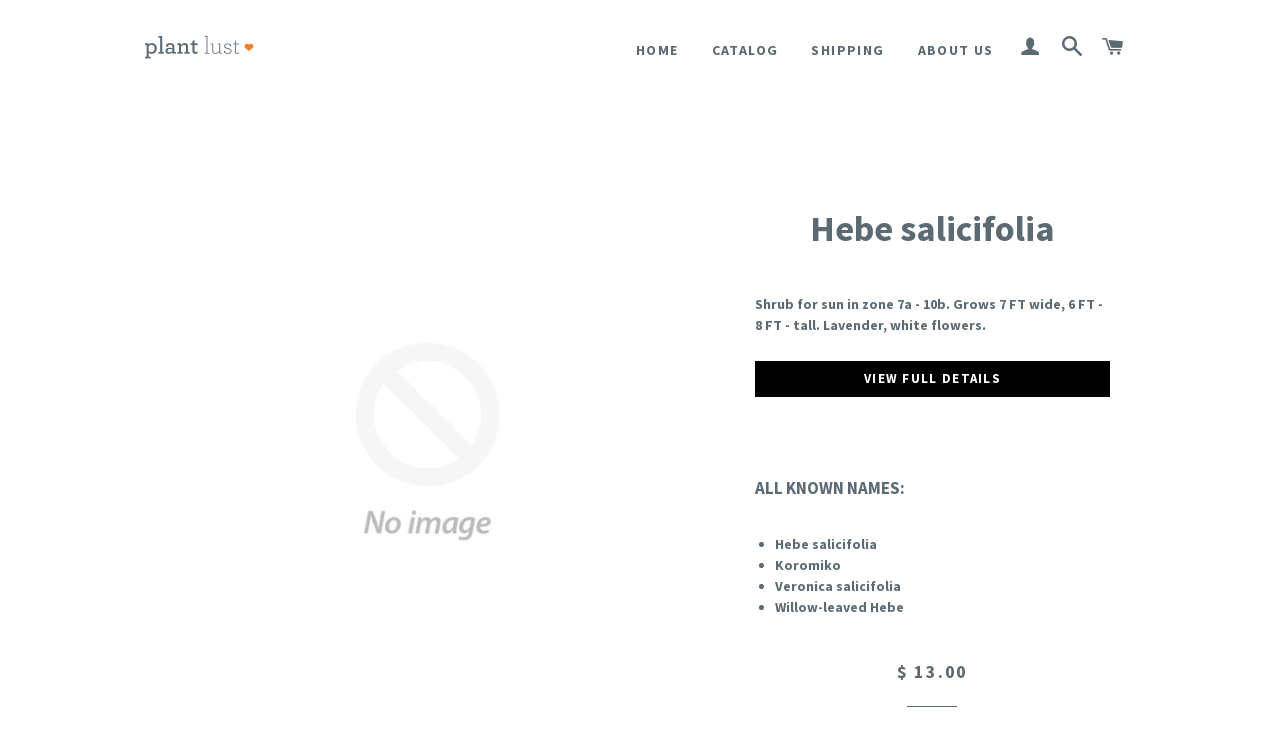

--- FILE ---
content_type: text/html; charset=utf-8
request_url: https://shop.plantlust.com/products/hebe-salicifolia
body_size: 15181
content:
<!doctype html>
<!--[if lt IE 7]><html class="no-js lt-ie9 lt-ie8 lt-ie7" lang="en"> <![endif]-->
<!--[if IE 7]><html class="no-js lt-ie9 lt-ie8" lang="en"> <![endif]-->
<!--[if IE 8]><html class="no-js lt-ie9" lang="en"> <![endif]-->
<!--[if IE 9 ]><html class="ie9 no-js"> <![endif]-->
<!--[if (gt IE 9)|!(IE)]><!--> <html class="no-js"> <!--<![endif]-->
<head>

  <!-- 7/16/24 noindex products pages ==per SEO recommendation, instructions from shopify support, removed 8/18/24-->
  
  
  <!-- Basic page needs ================================================== -->
  <meta charset="utf-8">
  <meta http-equiv="X-UA-Compatible" content="IE=edge,chrome=1">

  
  <link rel="shortcut icon" href="//shop.plantlust.com/cdn/shop/t/2/assets/favicon-16x16.png?v=40236368598955794321452728929" type="image/png" />
  

  <!-- Title and description ================================================== -->
  <title>
  Hebe salicifolia &ndash; plant lust
  </title>

  
  <meta name="description" content="Shrub for sun in zone 7a - 10b. Grows 7 FT wide, 6 FT - 8 FT - tall. Lavender, white flowers.VIEW FULL DETAILS ALL KNOWN NAMES: Hebe salicifolia Koromiko Veronica salicifolia Willow-leaved Hebe">
  

  <!-- Helpers ================================================== -->
  <!-- /snippets/social-meta-tags.liquid -->


  <meta property="og:type" content="product">
  <meta property="og:title" content="Hebe salicifolia">
  <meta property="og:url" content="https://shop.plantlust.com/products/hebe-salicifolia">
  
  <meta property="og:price:amount" content="13.00">
  <meta property="og:price:currency" content="USD">


  <meta property="og:description" content="Shrub for sun in zone 7a - 10b. Grows 7 FT wide, 6 FT - 8 FT - tall. Lavender, white flowers.VIEW FULL DETAILS ALL KNOWN NAMES: Hebe salicifolia Koromiko Veronica salicifolia Willow-leaved Hebe">

<meta property="og:site_name" content="plant lust">




<meta name="twitter:card" content="summary">


  <meta name="twitter:title" content="Hebe salicifolia">
  <meta name="twitter:description" content="Shrub for sun in zone 7a - 10b. Grows 7 FT wide, 6 FT - 8 FT - tall. Lavender, white flowers.VIEW FULL DETAILS ALL KNOWN NAMES:
Hebe salicifolia Koromiko Veronica salicifolia Willow-leaved Hebe
">
  <meta name="twitter:image" content="https://shop.plantlust.com/cdn/shopifycloud/storefront/assets/no-image-2048-a2addb12_medium.gif">
  <meta name="twitter:image:width" content="240">
  <meta name="twitter:image:height" content="240">


  <link rel="canonical" href="https://shop.plantlust.com/products/hebe-salicifolia">
  <meta name="viewport" content="width=device-width,initial-scale=1">
  <meta name="theme-color" content="#000000">

  <!-- CSS ================================================== -->
  <link href="//shop.plantlust.com/cdn/shop/t/2/assets/timber.scss.css?v=88807544999892601291696291089" rel="stylesheet" type="text/css" media="all" />
  <link href="//shop.plantlust.com/cdn/shop/t/2/assets/theme.scss.css?v=11494097311802010861696291089" rel="stylesheet" type="text/css" media="all" />
  
  
  
  <link href="//fonts.googleapis.com/css?family=Source+Sans+Pro:700" rel="stylesheet" type="text/css" media="all" />


  


  



  <!-- Header hook for plugins ================================================== -->
  <script>window.performance && window.performance.mark && window.performance.mark('shopify.content_for_header.start');</script><meta name="google-site-verification" content="8cD32w2R0uaN0N99jMYXIUswRVckN0EPaoY30REoC84">
<meta id="shopify-digital-wallet" name="shopify-digital-wallet" content="/10091044/digital_wallets/dialog">
<meta name="shopify-checkout-api-token" content="6c743b2422ee327b171fe0847d02f026">
<meta id="in-context-paypal-metadata" data-shop-id="10091044" data-venmo-supported="false" data-environment="production" data-locale="en_US" data-paypal-v4="true" data-currency="USD">
<link rel="alternate" type="application/json+oembed" href="https://shop.plantlust.com/products/hebe-salicifolia.oembed">
<script async="async" src="/checkouts/internal/preloads.js?locale=en-US"></script>
<link rel="preconnect" href="https://shop.app" crossorigin="anonymous">
<script async="async" src="https://shop.app/checkouts/internal/preloads.js?locale=en-US&shop_id=10091044" crossorigin="anonymous"></script>
<script id="apple-pay-shop-capabilities" type="application/json">{"shopId":10091044,"countryCode":"US","currencyCode":"USD","merchantCapabilities":["supports3DS"],"merchantId":"gid:\/\/shopify\/Shop\/10091044","merchantName":"plant lust","requiredBillingContactFields":["postalAddress","email"],"requiredShippingContactFields":["postalAddress","email"],"shippingType":"shipping","supportedNetworks":["visa","masterCard","amex","discover","elo","jcb"],"total":{"type":"pending","label":"plant lust","amount":"1.00"},"shopifyPaymentsEnabled":true,"supportsSubscriptions":true}</script>
<script id="shopify-features" type="application/json">{"accessToken":"6c743b2422ee327b171fe0847d02f026","betas":["rich-media-storefront-analytics"],"domain":"shop.plantlust.com","predictiveSearch":true,"shopId":10091044,"locale":"en"}</script>
<script>var Shopify = Shopify || {};
Shopify.shop = "plant-lust.myshopify.com";
Shopify.locale = "en";
Shopify.currency = {"active":"USD","rate":"1.0"};
Shopify.country = "US";
Shopify.theme = {"name":"brooklyn","id":45474564,"schema_name":null,"schema_version":null,"theme_store_id":null,"role":"main"};
Shopify.theme.handle = "null";
Shopify.theme.style = {"id":null,"handle":null};
Shopify.cdnHost = "shop.plantlust.com/cdn";
Shopify.routes = Shopify.routes || {};
Shopify.routes.root = "/";</script>
<script type="module">!function(o){(o.Shopify=o.Shopify||{}).modules=!0}(window);</script>
<script>!function(o){function n(){var o=[];function n(){o.push(Array.prototype.slice.apply(arguments))}return n.q=o,n}var t=o.Shopify=o.Shopify||{};t.loadFeatures=n(),t.autoloadFeatures=n()}(window);</script>
<script>
  window.ShopifyPay = window.ShopifyPay || {};
  window.ShopifyPay.apiHost = "shop.app\/pay";
  window.ShopifyPay.redirectState = null;
</script>
<script id="shop-js-analytics" type="application/json">{"pageType":"product"}</script>
<script defer="defer" async type="module" src="//shop.plantlust.com/cdn/shopifycloud/shop-js/modules/v2/client.init-shop-cart-sync_BN7fPSNr.en.esm.js"></script>
<script defer="defer" async type="module" src="//shop.plantlust.com/cdn/shopifycloud/shop-js/modules/v2/chunk.common_Cbph3Kss.esm.js"></script>
<script defer="defer" async type="module" src="//shop.plantlust.com/cdn/shopifycloud/shop-js/modules/v2/chunk.modal_DKumMAJ1.esm.js"></script>
<script type="module">
  await import("//shop.plantlust.com/cdn/shopifycloud/shop-js/modules/v2/client.init-shop-cart-sync_BN7fPSNr.en.esm.js");
await import("//shop.plantlust.com/cdn/shopifycloud/shop-js/modules/v2/chunk.common_Cbph3Kss.esm.js");
await import("//shop.plantlust.com/cdn/shopifycloud/shop-js/modules/v2/chunk.modal_DKumMAJ1.esm.js");

  window.Shopify.SignInWithShop?.initShopCartSync?.({"fedCMEnabled":true,"windoidEnabled":true});

</script>
<script>
  window.Shopify = window.Shopify || {};
  if (!window.Shopify.featureAssets) window.Shopify.featureAssets = {};
  window.Shopify.featureAssets['shop-js'] = {"shop-cart-sync":["modules/v2/client.shop-cart-sync_CJVUk8Jm.en.esm.js","modules/v2/chunk.common_Cbph3Kss.esm.js","modules/v2/chunk.modal_DKumMAJ1.esm.js"],"init-fed-cm":["modules/v2/client.init-fed-cm_7Fvt41F4.en.esm.js","modules/v2/chunk.common_Cbph3Kss.esm.js","modules/v2/chunk.modal_DKumMAJ1.esm.js"],"init-shop-email-lookup-coordinator":["modules/v2/client.init-shop-email-lookup-coordinator_Cc088_bR.en.esm.js","modules/v2/chunk.common_Cbph3Kss.esm.js","modules/v2/chunk.modal_DKumMAJ1.esm.js"],"init-windoid":["modules/v2/client.init-windoid_hPopwJRj.en.esm.js","modules/v2/chunk.common_Cbph3Kss.esm.js","modules/v2/chunk.modal_DKumMAJ1.esm.js"],"shop-button":["modules/v2/client.shop-button_B0jaPSNF.en.esm.js","modules/v2/chunk.common_Cbph3Kss.esm.js","modules/v2/chunk.modal_DKumMAJ1.esm.js"],"shop-cash-offers":["modules/v2/client.shop-cash-offers_DPIskqss.en.esm.js","modules/v2/chunk.common_Cbph3Kss.esm.js","modules/v2/chunk.modal_DKumMAJ1.esm.js"],"shop-toast-manager":["modules/v2/client.shop-toast-manager_CK7RT69O.en.esm.js","modules/v2/chunk.common_Cbph3Kss.esm.js","modules/v2/chunk.modal_DKumMAJ1.esm.js"],"init-shop-cart-sync":["modules/v2/client.init-shop-cart-sync_BN7fPSNr.en.esm.js","modules/v2/chunk.common_Cbph3Kss.esm.js","modules/v2/chunk.modal_DKumMAJ1.esm.js"],"init-customer-accounts-sign-up":["modules/v2/client.init-customer-accounts-sign-up_CfPf4CXf.en.esm.js","modules/v2/client.shop-login-button_DeIztwXF.en.esm.js","modules/v2/chunk.common_Cbph3Kss.esm.js","modules/v2/chunk.modal_DKumMAJ1.esm.js"],"pay-button":["modules/v2/client.pay-button_CgIwFSYN.en.esm.js","modules/v2/chunk.common_Cbph3Kss.esm.js","modules/v2/chunk.modal_DKumMAJ1.esm.js"],"init-customer-accounts":["modules/v2/client.init-customer-accounts_DQ3x16JI.en.esm.js","modules/v2/client.shop-login-button_DeIztwXF.en.esm.js","modules/v2/chunk.common_Cbph3Kss.esm.js","modules/v2/chunk.modal_DKumMAJ1.esm.js"],"avatar":["modules/v2/client.avatar_BTnouDA3.en.esm.js"],"init-shop-for-new-customer-accounts":["modules/v2/client.init-shop-for-new-customer-accounts_CsZy_esa.en.esm.js","modules/v2/client.shop-login-button_DeIztwXF.en.esm.js","modules/v2/chunk.common_Cbph3Kss.esm.js","modules/v2/chunk.modal_DKumMAJ1.esm.js"],"shop-follow-button":["modules/v2/client.shop-follow-button_BRMJjgGd.en.esm.js","modules/v2/chunk.common_Cbph3Kss.esm.js","modules/v2/chunk.modal_DKumMAJ1.esm.js"],"checkout-modal":["modules/v2/client.checkout-modal_B9Drz_yf.en.esm.js","modules/v2/chunk.common_Cbph3Kss.esm.js","modules/v2/chunk.modal_DKumMAJ1.esm.js"],"shop-login-button":["modules/v2/client.shop-login-button_DeIztwXF.en.esm.js","modules/v2/chunk.common_Cbph3Kss.esm.js","modules/v2/chunk.modal_DKumMAJ1.esm.js"],"lead-capture":["modules/v2/client.lead-capture_DXYzFM3R.en.esm.js","modules/v2/chunk.common_Cbph3Kss.esm.js","modules/v2/chunk.modal_DKumMAJ1.esm.js"],"shop-login":["modules/v2/client.shop-login_CA5pJqmO.en.esm.js","modules/v2/chunk.common_Cbph3Kss.esm.js","modules/v2/chunk.modal_DKumMAJ1.esm.js"],"payment-terms":["modules/v2/client.payment-terms_BxzfvcZJ.en.esm.js","modules/v2/chunk.common_Cbph3Kss.esm.js","modules/v2/chunk.modal_DKumMAJ1.esm.js"]};
</script>
<script>(function() {
  var isLoaded = false;
  function asyncLoad() {
    if (isLoaded) return;
    isLoaded = true;
    var urls = ["https:\/\/www.paypal.com\/tagmanager\/pptm.js?id=5a79e4c6-fe17-41ca-b5a0-5492797af59c\u0026shop=plant-lust.myshopify.com","https:\/\/chimpstatic.com\/mcjs-connected\/js\/users\/2cb4cb5e523fc1c4d390b78dc\/bdd1d49e7470ef4da0cddfcd4.js?shop=plant-lust.myshopify.com"];
    for (var i = 0; i < urls.length; i++) {
      var s = document.createElement('script');
      s.type = 'text/javascript';
      s.async = true;
      s.src = urls[i];
      var x = document.getElementsByTagName('script')[0];
      x.parentNode.insertBefore(s, x);
    }
  };
  if(window.attachEvent) {
    window.attachEvent('onload', asyncLoad);
  } else {
    window.addEventListener('load', asyncLoad, false);
  }
})();</script>
<script id="__st">var __st={"a":10091044,"offset":-28800,"reqid":"3425ce08-d5f1-4f5c-9e2f-cce374d03481-1769744579","pageurl":"shop.plantlust.com\/products\/hebe-salicifolia","u":"bc164b0c4218","p":"product","rtyp":"product","rid":1908199030835};</script>
<script>window.ShopifyPaypalV4VisibilityTracking = true;</script>
<script id="captcha-bootstrap">!function(){'use strict';const t='contact',e='account',n='new_comment',o=[[t,t],['blogs',n],['comments',n],[t,'customer']],c=[[e,'customer_login'],[e,'guest_login'],[e,'recover_customer_password'],[e,'create_customer']],r=t=>t.map((([t,e])=>`form[action*='/${t}']:not([data-nocaptcha='true']) input[name='form_type'][value='${e}']`)).join(','),a=t=>()=>t?[...document.querySelectorAll(t)].map((t=>t.form)):[];function s(){const t=[...o],e=r(t);return a(e)}const i='password',u='form_key',d=['recaptcha-v3-token','g-recaptcha-response','h-captcha-response',i],f=()=>{try{return window.sessionStorage}catch{return}},m='__shopify_v',_=t=>t.elements[u];function p(t,e,n=!1){try{const o=window.sessionStorage,c=JSON.parse(o.getItem(e)),{data:r}=function(t){const{data:e,action:n}=t;return t[m]||n?{data:e,action:n}:{data:t,action:n}}(c);for(const[e,n]of Object.entries(r))t.elements[e]&&(t.elements[e].value=n);n&&o.removeItem(e)}catch(o){console.error('form repopulation failed',{error:o})}}const l='form_type',E='cptcha';function T(t){t.dataset[E]=!0}const w=window,h=w.document,L='Shopify',v='ce_forms',y='captcha';let A=!1;((t,e)=>{const n=(g='f06e6c50-85a8-45c8-87d0-21a2b65856fe',I='https://cdn.shopify.com/shopifycloud/storefront-forms-hcaptcha/ce_storefront_forms_captcha_hcaptcha.v1.5.2.iife.js',D={infoText:'Protected by hCaptcha',privacyText:'Privacy',termsText:'Terms'},(t,e,n)=>{const o=w[L][v],c=o.bindForm;if(c)return c(t,g,e,D).then(n);var r;o.q.push([[t,g,e,D],n]),r=I,A||(h.body.append(Object.assign(h.createElement('script'),{id:'captcha-provider',async:!0,src:r})),A=!0)});var g,I,D;w[L]=w[L]||{},w[L][v]=w[L][v]||{},w[L][v].q=[],w[L][y]=w[L][y]||{},w[L][y].protect=function(t,e){n(t,void 0,e),T(t)},Object.freeze(w[L][y]),function(t,e,n,w,h,L){const[v,y,A,g]=function(t,e,n){const i=e?o:[],u=t?c:[],d=[...i,...u],f=r(d),m=r(i),_=r(d.filter((([t,e])=>n.includes(e))));return[a(f),a(m),a(_),s()]}(w,h,L),I=t=>{const e=t.target;return e instanceof HTMLFormElement?e:e&&e.form},D=t=>v().includes(t);t.addEventListener('submit',(t=>{const e=I(t);if(!e)return;const n=D(e)&&!e.dataset.hcaptchaBound&&!e.dataset.recaptchaBound,o=_(e),c=g().includes(e)&&(!o||!o.value);(n||c)&&t.preventDefault(),c&&!n&&(function(t){try{if(!f())return;!function(t){const e=f();if(!e)return;const n=_(t);if(!n)return;const o=n.value;o&&e.removeItem(o)}(t);const e=Array.from(Array(32),(()=>Math.random().toString(36)[2])).join('');!function(t,e){_(t)||t.append(Object.assign(document.createElement('input'),{type:'hidden',name:u})),t.elements[u].value=e}(t,e),function(t,e){const n=f();if(!n)return;const o=[...t.querySelectorAll(`input[type='${i}']`)].map((({name:t})=>t)),c=[...d,...o],r={};for(const[a,s]of new FormData(t).entries())c.includes(a)||(r[a]=s);n.setItem(e,JSON.stringify({[m]:1,action:t.action,data:r}))}(t,e)}catch(e){console.error('failed to persist form',e)}}(e),e.submit())}));const S=(t,e)=>{t&&!t.dataset[E]&&(n(t,e.some((e=>e===t))),T(t))};for(const o of['focusin','change'])t.addEventListener(o,(t=>{const e=I(t);D(e)&&S(e,y())}));const B=e.get('form_key'),M=e.get(l),P=B&&M;t.addEventListener('DOMContentLoaded',(()=>{const t=y();if(P)for(const e of t)e.elements[l].value===M&&p(e,B);[...new Set([...A(),...v().filter((t=>'true'===t.dataset.shopifyCaptcha))])].forEach((e=>S(e,t)))}))}(h,new URLSearchParams(w.location.search),n,t,e,['guest_login'])})(!0,!0)}();</script>
<script integrity="sha256-4kQ18oKyAcykRKYeNunJcIwy7WH5gtpwJnB7kiuLZ1E=" data-source-attribution="shopify.loadfeatures" defer="defer" src="//shop.plantlust.com/cdn/shopifycloud/storefront/assets/storefront/load_feature-a0a9edcb.js" crossorigin="anonymous"></script>
<script crossorigin="anonymous" defer="defer" src="//shop.plantlust.com/cdn/shopifycloud/storefront/assets/shopify_pay/storefront-65b4c6d7.js?v=20250812"></script>
<script data-source-attribution="shopify.dynamic_checkout.dynamic.init">var Shopify=Shopify||{};Shopify.PaymentButton=Shopify.PaymentButton||{isStorefrontPortableWallets:!0,init:function(){window.Shopify.PaymentButton.init=function(){};var t=document.createElement("script");t.src="https://shop.plantlust.com/cdn/shopifycloud/portable-wallets/latest/portable-wallets.en.js",t.type="module",document.head.appendChild(t)}};
</script>
<script data-source-attribution="shopify.dynamic_checkout.buyer_consent">
  function portableWalletsHideBuyerConsent(e){var t=document.getElementById("shopify-buyer-consent"),n=document.getElementById("shopify-subscription-policy-button");t&&n&&(t.classList.add("hidden"),t.setAttribute("aria-hidden","true"),n.removeEventListener("click",e))}function portableWalletsShowBuyerConsent(e){var t=document.getElementById("shopify-buyer-consent"),n=document.getElementById("shopify-subscription-policy-button");t&&n&&(t.classList.remove("hidden"),t.removeAttribute("aria-hidden"),n.addEventListener("click",e))}window.Shopify?.PaymentButton&&(window.Shopify.PaymentButton.hideBuyerConsent=portableWalletsHideBuyerConsent,window.Shopify.PaymentButton.showBuyerConsent=portableWalletsShowBuyerConsent);
</script>
<script data-source-attribution="shopify.dynamic_checkout.cart.bootstrap">document.addEventListener("DOMContentLoaded",(function(){function t(){return document.querySelector("shopify-accelerated-checkout-cart, shopify-accelerated-checkout")}if(t())Shopify.PaymentButton.init();else{new MutationObserver((function(e,n){t()&&(Shopify.PaymentButton.init(),n.disconnect())})).observe(document.body,{childList:!0,subtree:!0})}}));
</script>
<link id="shopify-accelerated-checkout-styles" rel="stylesheet" media="screen" href="https://shop.plantlust.com/cdn/shopifycloud/portable-wallets/latest/accelerated-checkout-backwards-compat.css" crossorigin="anonymous">
<style id="shopify-accelerated-checkout-cart">
        #shopify-buyer-consent {
  margin-top: 1em;
  display: inline-block;
  width: 100%;
}

#shopify-buyer-consent.hidden {
  display: none;
}

#shopify-subscription-policy-button {
  background: none;
  border: none;
  padding: 0;
  text-decoration: underline;
  font-size: inherit;
  cursor: pointer;
}

#shopify-subscription-policy-button::before {
  box-shadow: none;
}

      </style>

<script>window.performance && window.performance.mark && window.performance.mark('shopify.content_for_header.end');</script>
  <!-- /snippets/oldIE-js.liquid -->


<!--[if lt IE 9]>
<script src="//cdnjs.cloudflare.com/ajax/libs/html5shiv/3.7.2/html5shiv.min.js" type="text/javascript"></script>
<script src="//shop.plantlust.com/cdn/shop/t/2/assets/respond.min.js?v=52248677837542619231443584253" type="text/javascript"></script>
<link href="//shop.plantlust.com/cdn/shop/t/2/assets/respond-proxy.html" id="respond-proxy" rel="respond-proxy" />
<link href="//shop.plantlust.com/search?q=d03109e3261b836c28fa2f68efbdbeb2" id="respond-redirect" rel="respond-redirect" />
<script src="//shop.plantlust.com/search?q=d03109e3261b836c28fa2f68efbdbeb2" type="text/javascript"></script>
<![endif]-->


<!--[if (lte IE 9) ]><script src="//shop.plantlust.com/cdn/shop/t/2/assets/match-media.min.js?v=159635276924582161481443584253" type="text/javascript"></script><![endif]-->


  <script src="//ajax.googleapis.com/ajax/libs/jquery/1.11.0/jquery.min.js" type="text/javascript"></script>
  <script src="//shop.plantlust.com/cdn/shop/t/2/assets/modernizr.min.js?v=21391054748206432451443584253" type="text/javascript"></script>

  
  

<meta property="og:image" content="https://cdn.shopify.com/s/files/1/1009/1044/files/checkout_logo_2.png?height=628&pad_color=fff&v=1613510586&width=1200" />
<meta property="og:image:secure_url" content="https://cdn.shopify.com/s/files/1/1009/1044/files/checkout_logo_2.png?height=628&pad_color=fff&v=1613510586&width=1200" />
<meta property="og:image:width" content="1200" />
<meta property="og:image:height" content="628" />
<link href="https://monorail-edge.shopifysvc.com" rel="dns-prefetch">
<script>(function(){if ("sendBeacon" in navigator && "performance" in window) {try {var session_token_from_headers = performance.getEntriesByType('navigation')[0].serverTiming.find(x => x.name == '_s').description;} catch {var session_token_from_headers = undefined;}var session_cookie_matches = document.cookie.match(/_shopify_s=([^;]*)/);var session_token_from_cookie = session_cookie_matches && session_cookie_matches.length === 2 ? session_cookie_matches[1] : "";var session_token = session_token_from_headers || session_token_from_cookie || "";function handle_abandonment_event(e) {var entries = performance.getEntries().filter(function(entry) {return /monorail-edge.shopifysvc.com/.test(entry.name);});if (!window.abandonment_tracked && entries.length === 0) {window.abandonment_tracked = true;var currentMs = Date.now();var navigation_start = performance.timing.navigationStart;var payload = {shop_id: 10091044,url: window.location.href,navigation_start,duration: currentMs - navigation_start,session_token,page_type: "product"};window.navigator.sendBeacon("https://monorail-edge.shopifysvc.com/v1/produce", JSON.stringify({schema_id: "online_store_buyer_site_abandonment/1.1",payload: payload,metadata: {event_created_at_ms: currentMs,event_sent_at_ms: currentMs}}));}}window.addEventListener('pagehide', handle_abandonment_event);}}());</script>
<script id="web-pixels-manager-setup">(function e(e,d,r,n,o){if(void 0===o&&(o={}),!Boolean(null===(a=null===(i=window.Shopify)||void 0===i?void 0:i.analytics)||void 0===a?void 0:a.replayQueue)){var i,a;window.Shopify=window.Shopify||{};var t=window.Shopify;t.analytics=t.analytics||{};var s=t.analytics;s.replayQueue=[],s.publish=function(e,d,r){return s.replayQueue.push([e,d,r]),!0};try{self.performance.mark("wpm:start")}catch(e){}var l=function(){var e={modern:/Edge?\/(1{2}[4-9]|1[2-9]\d|[2-9]\d{2}|\d{4,})\.\d+(\.\d+|)|Firefox\/(1{2}[4-9]|1[2-9]\d|[2-9]\d{2}|\d{4,})\.\d+(\.\d+|)|Chrom(ium|e)\/(9{2}|\d{3,})\.\d+(\.\d+|)|(Maci|X1{2}).+ Version\/(15\.\d+|(1[6-9]|[2-9]\d|\d{3,})\.\d+)([,.]\d+|)( \(\w+\)|)( Mobile\/\w+|) Safari\/|Chrome.+OPR\/(9{2}|\d{3,})\.\d+\.\d+|(CPU[ +]OS|iPhone[ +]OS|CPU[ +]iPhone|CPU IPhone OS|CPU iPad OS)[ +]+(15[._]\d+|(1[6-9]|[2-9]\d|\d{3,})[._]\d+)([._]\d+|)|Android:?[ /-](13[3-9]|1[4-9]\d|[2-9]\d{2}|\d{4,})(\.\d+|)(\.\d+|)|Android.+Firefox\/(13[5-9]|1[4-9]\d|[2-9]\d{2}|\d{4,})\.\d+(\.\d+|)|Android.+Chrom(ium|e)\/(13[3-9]|1[4-9]\d|[2-9]\d{2}|\d{4,})\.\d+(\.\d+|)|SamsungBrowser\/([2-9]\d|\d{3,})\.\d+/,legacy:/Edge?\/(1[6-9]|[2-9]\d|\d{3,})\.\d+(\.\d+|)|Firefox\/(5[4-9]|[6-9]\d|\d{3,})\.\d+(\.\d+|)|Chrom(ium|e)\/(5[1-9]|[6-9]\d|\d{3,})\.\d+(\.\d+|)([\d.]+$|.*Safari\/(?![\d.]+ Edge\/[\d.]+$))|(Maci|X1{2}).+ Version\/(10\.\d+|(1[1-9]|[2-9]\d|\d{3,})\.\d+)([,.]\d+|)( \(\w+\)|)( Mobile\/\w+|) Safari\/|Chrome.+OPR\/(3[89]|[4-9]\d|\d{3,})\.\d+\.\d+|(CPU[ +]OS|iPhone[ +]OS|CPU[ +]iPhone|CPU IPhone OS|CPU iPad OS)[ +]+(10[._]\d+|(1[1-9]|[2-9]\d|\d{3,})[._]\d+)([._]\d+|)|Android:?[ /-](13[3-9]|1[4-9]\d|[2-9]\d{2}|\d{4,})(\.\d+|)(\.\d+|)|Mobile Safari.+OPR\/([89]\d|\d{3,})\.\d+\.\d+|Android.+Firefox\/(13[5-9]|1[4-9]\d|[2-9]\d{2}|\d{4,})\.\d+(\.\d+|)|Android.+Chrom(ium|e)\/(13[3-9]|1[4-9]\d|[2-9]\d{2}|\d{4,})\.\d+(\.\d+|)|Android.+(UC? ?Browser|UCWEB|U3)[ /]?(15\.([5-9]|\d{2,})|(1[6-9]|[2-9]\d|\d{3,})\.\d+)\.\d+|SamsungBrowser\/(5\.\d+|([6-9]|\d{2,})\.\d+)|Android.+MQ{2}Browser\/(14(\.(9|\d{2,})|)|(1[5-9]|[2-9]\d|\d{3,})(\.\d+|))(\.\d+|)|K[Aa][Ii]OS\/(3\.\d+|([4-9]|\d{2,})\.\d+)(\.\d+|)/},d=e.modern,r=e.legacy,n=navigator.userAgent;return n.match(d)?"modern":n.match(r)?"legacy":"unknown"}(),u="modern"===l?"modern":"legacy",c=(null!=n?n:{modern:"",legacy:""})[u],f=function(e){return[e.baseUrl,"/wpm","/b",e.hashVersion,"modern"===e.buildTarget?"m":"l",".js"].join("")}({baseUrl:d,hashVersion:r,buildTarget:u}),m=function(e){var d=e.version,r=e.bundleTarget,n=e.surface,o=e.pageUrl,i=e.monorailEndpoint;return{emit:function(e){var a=e.status,t=e.errorMsg,s=(new Date).getTime(),l=JSON.stringify({metadata:{event_sent_at_ms:s},events:[{schema_id:"web_pixels_manager_load/3.1",payload:{version:d,bundle_target:r,page_url:o,status:a,surface:n,error_msg:t},metadata:{event_created_at_ms:s}}]});if(!i)return console&&console.warn&&console.warn("[Web Pixels Manager] No Monorail endpoint provided, skipping logging."),!1;try{return self.navigator.sendBeacon.bind(self.navigator)(i,l)}catch(e){}var u=new XMLHttpRequest;try{return u.open("POST",i,!0),u.setRequestHeader("Content-Type","text/plain"),u.send(l),!0}catch(e){return console&&console.warn&&console.warn("[Web Pixels Manager] Got an unhandled error while logging to Monorail."),!1}}}}({version:r,bundleTarget:l,surface:e.surface,pageUrl:self.location.href,monorailEndpoint:e.monorailEndpoint});try{o.browserTarget=l,function(e){var d=e.src,r=e.async,n=void 0===r||r,o=e.onload,i=e.onerror,a=e.sri,t=e.scriptDataAttributes,s=void 0===t?{}:t,l=document.createElement("script"),u=document.querySelector("head"),c=document.querySelector("body");if(l.async=n,l.src=d,a&&(l.integrity=a,l.crossOrigin="anonymous"),s)for(var f in s)if(Object.prototype.hasOwnProperty.call(s,f))try{l.dataset[f]=s[f]}catch(e){}if(o&&l.addEventListener("load",o),i&&l.addEventListener("error",i),u)u.appendChild(l);else{if(!c)throw new Error("Did not find a head or body element to append the script");c.appendChild(l)}}({src:f,async:!0,onload:function(){if(!function(){var e,d;return Boolean(null===(d=null===(e=window.Shopify)||void 0===e?void 0:e.analytics)||void 0===d?void 0:d.initialized)}()){var d=window.webPixelsManager.init(e)||void 0;if(d){var r=window.Shopify.analytics;r.replayQueue.forEach((function(e){var r=e[0],n=e[1],o=e[2];d.publishCustomEvent(r,n,o)})),r.replayQueue=[],r.publish=d.publishCustomEvent,r.visitor=d.visitor,r.initialized=!0}}},onerror:function(){return m.emit({status:"failed",errorMsg:"".concat(f," has failed to load")})},sri:function(e){var d=/^sha384-[A-Za-z0-9+/=]+$/;return"string"==typeof e&&d.test(e)}(c)?c:"",scriptDataAttributes:o}),m.emit({status:"loading"})}catch(e){m.emit({status:"failed",errorMsg:(null==e?void 0:e.message)||"Unknown error"})}}})({shopId: 10091044,storefrontBaseUrl: "https://shop.plantlust.com",extensionsBaseUrl: "https://extensions.shopifycdn.com/cdn/shopifycloud/web-pixels-manager",monorailEndpoint: "https://monorail-edge.shopifysvc.com/unstable/produce_batch",surface: "storefront-renderer",enabledBetaFlags: ["2dca8a86"],webPixelsConfigList: [{"id":"633733355","configuration":"{\"config\":\"{\\\"pixel_id\\\":\\\"G-HHDWRF2XBB\\\",\\\"target_country\\\":\\\"US\\\",\\\"gtag_events\\\":[{\\\"type\\\":\\\"purchase\\\",\\\"action_label\\\":\\\"G-HHDWRF2XBB\\\"},{\\\"type\\\":\\\"page_view\\\",\\\"action_label\\\":\\\"G-HHDWRF2XBB\\\"},{\\\"type\\\":\\\"view_item\\\",\\\"action_label\\\":\\\"G-HHDWRF2XBB\\\"},{\\\"type\\\":\\\"search\\\",\\\"action_label\\\":\\\"G-HHDWRF2XBB\\\"},{\\\"type\\\":\\\"add_to_cart\\\",\\\"action_label\\\":\\\"G-HHDWRF2XBB\\\"},{\\\"type\\\":\\\"begin_checkout\\\",\\\"action_label\\\":\\\"G-HHDWRF2XBB\\\"},{\\\"type\\\":\\\"add_payment_info\\\",\\\"action_label\\\":\\\"G-HHDWRF2XBB\\\"}],\\\"enable_monitoring_mode\\\":false}\"}","eventPayloadVersion":"v1","runtimeContext":"OPEN","scriptVersion":"b2a88bafab3e21179ed38636efcd8a93","type":"APP","apiClientId":1780363,"privacyPurposes":[],"dataSharingAdjustments":{"protectedCustomerApprovalScopes":["read_customer_address","read_customer_email","read_customer_name","read_customer_personal_data","read_customer_phone"]}},{"id":"shopify-app-pixel","configuration":"{}","eventPayloadVersion":"v1","runtimeContext":"STRICT","scriptVersion":"0450","apiClientId":"shopify-pixel","type":"APP","privacyPurposes":["ANALYTICS","MARKETING"]},{"id":"shopify-custom-pixel","eventPayloadVersion":"v1","runtimeContext":"LAX","scriptVersion":"0450","apiClientId":"shopify-pixel","type":"CUSTOM","privacyPurposes":["ANALYTICS","MARKETING"]}],isMerchantRequest: false,initData: {"shop":{"name":"plant lust","paymentSettings":{"currencyCode":"USD"},"myshopifyDomain":"plant-lust.myshopify.com","countryCode":"US","storefrontUrl":"https:\/\/shop.plantlust.com"},"customer":null,"cart":null,"checkout":null,"productVariants":[{"price":{"amount":13.0,"currencyCode":"USD"},"product":{"title":"Hebe salicifolia","vendor":"Cistus Nursery","id":"1908199030835","untranslatedTitle":"Hebe salicifolia","url":"\/products\/hebe-salicifolia","type":"Plants"},"id":"17509806407731","image":null,"sku":"37090","title":"2-4 inch bagged root ball","untranslatedTitle":"2-4 inch bagged root ball"}],"purchasingCompany":null},},"https://shop.plantlust.com/cdn","1d2a099fw23dfb22ep557258f5m7a2edbae",{"modern":"","legacy":""},{"shopId":"10091044","storefrontBaseUrl":"https:\/\/shop.plantlust.com","extensionBaseUrl":"https:\/\/extensions.shopifycdn.com\/cdn\/shopifycloud\/web-pixels-manager","surface":"storefront-renderer","enabledBetaFlags":"[\"2dca8a86\"]","isMerchantRequest":"false","hashVersion":"1d2a099fw23dfb22ep557258f5m7a2edbae","publish":"custom","events":"[[\"page_viewed\",{}],[\"product_viewed\",{\"productVariant\":{\"price\":{\"amount\":13.0,\"currencyCode\":\"USD\"},\"product\":{\"title\":\"Hebe salicifolia\",\"vendor\":\"Cistus Nursery\",\"id\":\"1908199030835\",\"untranslatedTitle\":\"Hebe salicifolia\",\"url\":\"\/products\/hebe-salicifolia\",\"type\":\"Plants\"},\"id\":\"17509806407731\",\"image\":null,\"sku\":\"37090\",\"title\":\"2-4 inch bagged root ball\",\"untranslatedTitle\":\"2-4 inch bagged root ball\"}}]]"});</script><script>
  window.ShopifyAnalytics = window.ShopifyAnalytics || {};
  window.ShopifyAnalytics.meta = window.ShopifyAnalytics.meta || {};
  window.ShopifyAnalytics.meta.currency = 'USD';
  var meta = {"product":{"id":1908199030835,"gid":"gid:\/\/shopify\/Product\/1908199030835","vendor":"Cistus Nursery","type":"Plants","handle":"hebe-salicifolia","variants":[{"id":17509806407731,"price":1300,"name":"Hebe salicifolia - 2-4 inch bagged root ball","public_title":"2-4 inch bagged root ball","sku":"37090"}],"remote":false},"page":{"pageType":"product","resourceType":"product","resourceId":1908199030835,"requestId":"3425ce08-d5f1-4f5c-9e2f-cce374d03481-1769744579"}};
  for (var attr in meta) {
    window.ShopifyAnalytics.meta[attr] = meta[attr];
  }
</script>
<script class="analytics">
  (function () {
    var customDocumentWrite = function(content) {
      var jquery = null;

      if (window.jQuery) {
        jquery = window.jQuery;
      } else if (window.Checkout && window.Checkout.$) {
        jquery = window.Checkout.$;
      }

      if (jquery) {
        jquery('body').append(content);
      }
    };

    var hasLoggedConversion = function(token) {
      if (token) {
        return document.cookie.indexOf('loggedConversion=' + token) !== -1;
      }
      return false;
    }

    var setCookieIfConversion = function(token) {
      if (token) {
        var twoMonthsFromNow = new Date(Date.now());
        twoMonthsFromNow.setMonth(twoMonthsFromNow.getMonth() + 2);

        document.cookie = 'loggedConversion=' + token + '; expires=' + twoMonthsFromNow;
      }
    }

    var trekkie = window.ShopifyAnalytics.lib = window.trekkie = window.trekkie || [];
    if (trekkie.integrations) {
      return;
    }
    trekkie.methods = [
      'identify',
      'page',
      'ready',
      'track',
      'trackForm',
      'trackLink'
    ];
    trekkie.factory = function(method) {
      return function() {
        var args = Array.prototype.slice.call(arguments);
        args.unshift(method);
        trekkie.push(args);
        return trekkie;
      };
    };
    for (var i = 0; i < trekkie.methods.length; i++) {
      var key = trekkie.methods[i];
      trekkie[key] = trekkie.factory(key);
    }
    trekkie.load = function(config) {
      trekkie.config = config || {};
      trekkie.config.initialDocumentCookie = document.cookie;
      var first = document.getElementsByTagName('script')[0];
      var script = document.createElement('script');
      script.type = 'text/javascript';
      script.onerror = function(e) {
        var scriptFallback = document.createElement('script');
        scriptFallback.type = 'text/javascript';
        scriptFallback.onerror = function(error) {
                var Monorail = {
      produce: function produce(monorailDomain, schemaId, payload) {
        var currentMs = new Date().getTime();
        var event = {
          schema_id: schemaId,
          payload: payload,
          metadata: {
            event_created_at_ms: currentMs,
            event_sent_at_ms: currentMs
          }
        };
        return Monorail.sendRequest("https://" + monorailDomain + "/v1/produce", JSON.stringify(event));
      },
      sendRequest: function sendRequest(endpointUrl, payload) {
        // Try the sendBeacon API
        if (window && window.navigator && typeof window.navigator.sendBeacon === 'function' && typeof window.Blob === 'function' && !Monorail.isIos12()) {
          var blobData = new window.Blob([payload], {
            type: 'text/plain'
          });

          if (window.navigator.sendBeacon(endpointUrl, blobData)) {
            return true;
          } // sendBeacon was not successful

        } // XHR beacon

        var xhr = new XMLHttpRequest();

        try {
          xhr.open('POST', endpointUrl);
          xhr.setRequestHeader('Content-Type', 'text/plain');
          xhr.send(payload);
        } catch (e) {
          console.log(e);
        }

        return false;
      },
      isIos12: function isIos12() {
        return window.navigator.userAgent.lastIndexOf('iPhone; CPU iPhone OS 12_') !== -1 || window.navigator.userAgent.lastIndexOf('iPad; CPU OS 12_') !== -1;
      }
    };
    Monorail.produce('monorail-edge.shopifysvc.com',
      'trekkie_storefront_load_errors/1.1',
      {shop_id: 10091044,
      theme_id: 45474564,
      app_name: "storefront",
      context_url: window.location.href,
      source_url: "//shop.plantlust.com/cdn/s/trekkie.storefront.c59ea00e0474b293ae6629561379568a2d7c4bba.min.js"});

        };
        scriptFallback.async = true;
        scriptFallback.src = '//shop.plantlust.com/cdn/s/trekkie.storefront.c59ea00e0474b293ae6629561379568a2d7c4bba.min.js';
        first.parentNode.insertBefore(scriptFallback, first);
      };
      script.async = true;
      script.src = '//shop.plantlust.com/cdn/s/trekkie.storefront.c59ea00e0474b293ae6629561379568a2d7c4bba.min.js';
      first.parentNode.insertBefore(script, first);
    };
    trekkie.load(
      {"Trekkie":{"appName":"storefront","development":false,"defaultAttributes":{"shopId":10091044,"isMerchantRequest":null,"themeId":45474564,"themeCityHash":"14572049878556839867","contentLanguage":"en","currency":"USD","eventMetadataId":"39543d98-047a-44a7-b391-5ce6859479a2"},"isServerSideCookieWritingEnabled":true,"monorailRegion":"shop_domain","enabledBetaFlags":["65f19447","b5387b81"]},"Session Attribution":{},"S2S":{"facebookCapiEnabled":false,"source":"trekkie-storefront-renderer","apiClientId":580111}}
    );

    var loaded = false;
    trekkie.ready(function() {
      if (loaded) return;
      loaded = true;

      window.ShopifyAnalytics.lib = window.trekkie;

      var originalDocumentWrite = document.write;
      document.write = customDocumentWrite;
      try { window.ShopifyAnalytics.merchantGoogleAnalytics.call(this); } catch(error) {};
      document.write = originalDocumentWrite;

      window.ShopifyAnalytics.lib.page(null,{"pageType":"product","resourceType":"product","resourceId":1908199030835,"requestId":"3425ce08-d5f1-4f5c-9e2f-cce374d03481-1769744579","shopifyEmitted":true});

      var match = window.location.pathname.match(/checkouts\/(.+)\/(thank_you|post_purchase)/)
      var token = match? match[1]: undefined;
      if (!hasLoggedConversion(token)) {
        setCookieIfConversion(token);
        window.ShopifyAnalytics.lib.track("Viewed Product",{"currency":"USD","variantId":17509806407731,"productId":1908199030835,"productGid":"gid:\/\/shopify\/Product\/1908199030835","name":"Hebe salicifolia - 2-4 inch bagged root ball","price":"13.00","sku":"37090","brand":"Cistus Nursery","variant":"2-4 inch bagged root ball","category":"Plants","nonInteraction":true,"remote":false},undefined,undefined,{"shopifyEmitted":true});
      window.ShopifyAnalytics.lib.track("monorail:\/\/trekkie_storefront_viewed_product\/1.1",{"currency":"USD","variantId":17509806407731,"productId":1908199030835,"productGid":"gid:\/\/shopify\/Product\/1908199030835","name":"Hebe salicifolia - 2-4 inch bagged root ball","price":"13.00","sku":"37090","brand":"Cistus Nursery","variant":"2-4 inch bagged root ball","category":"Plants","nonInteraction":true,"remote":false,"referer":"https:\/\/shop.plantlust.com\/products\/hebe-salicifolia"});
      }
    });


        var eventsListenerScript = document.createElement('script');
        eventsListenerScript.async = true;
        eventsListenerScript.src = "//shop.plantlust.com/cdn/shopifycloud/storefront/assets/shop_events_listener-3da45d37.js";
        document.getElementsByTagName('head')[0].appendChild(eventsListenerScript);

})();</script>
  <script>
  if (!window.ga || (window.ga && typeof window.ga !== 'function')) {
    window.ga = function ga() {
      (window.ga.q = window.ga.q || []).push(arguments);
      if (window.Shopify && window.Shopify.analytics && typeof window.Shopify.analytics.publish === 'function') {
        window.Shopify.analytics.publish("ga_stub_called", {}, {sendTo: "google_osp_migration"});
      }
      console.error("Shopify's Google Analytics stub called with:", Array.from(arguments), "\nSee https://help.shopify.com/manual/promoting-marketing/pixels/pixel-migration#google for more information.");
    };
    if (window.Shopify && window.Shopify.analytics && typeof window.Shopify.analytics.publish === 'function') {
      window.Shopify.analytics.publish("ga_stub_initialized", {}, {sendTo: "google_osp_migration"});
    }
  }
</script>
<script
  defer
  src="https://shop.plantlust.com/cdn/shopifycloud/perf-kit/shopify-perf-kit-3.1.0.min.js"
  data-application="storefront-renderer"
  data-shop-id="10091044"
  data-render-region="gcp-us-central1"
  data-page-type="product"
  data-theme-instance-id="45474564"
  data-theme-name=""
  data-theme-version=""
  data-monorail-region="shop_domain"
  data-resource-timing-sampling-rate="10"
  data-shs="true"
  data-shs-beacon="true"
  data-shs-export-with-fetch="true"
  data-shs-logs-sample-rate="1"
  data-shs-beacon-endpoint="https://shop.plantlust.com/api/collect"
></script>
</head>


<body id="hebe-salicifolia" class="template-product">

  <div id="NavDrawer" class="drawer drawer--left">
    <div class="drawer__fixed-header">
      <div class="drawer__header">
        <div class="drawer__close drawer__close--left">
          <button type="button" class="icon-fallback-text drawer__close-button js-drawer-close">
            <span class="icon icon-x" aria-hidden="true"></span>
            <span class="fallback-text">Close menu</span>
          </button>
        </div>
      </div>
    </div>
    <div class="drawer__inner">

      

      <!-- /snippets/search-bar.liquid -->





<form action="/search" method="get" class="input-group search-bar search-bar--drawer" role="search">
  
  <input type="search" name="q" value="" placeholder="Search our store" class="input-group-field" aria-label="Search our store">
  <span class="input-group-btn">
    <button type="submit" class="btn--secondary icon-fallback-text">
      <span class="icon icon-search" aria-hidden="true"></span>
      <span class="fallback-text">Search</span>
    </button>
  </span>
</form>


      <!-- begin mobile-nav -->
      <ul class="mobile-nav">
        
          
          
          
            <li class="mobile-nav__item">
              <a href="/" class="mobile-nav__link">Home</a>
            </li>
          
        
          
          
          
            <li class="mobile-nav__item">
              <a href="/collections" class="mobile-nav__link">Catalog</a>
            </li>
          
        
          
          
          
            <li class="mobile-nav__item">
              <a href="/pages/shipping" class="mobile-nav__link">Shipping</a>
            </li>
          
        
          
          
          
            <li class="mobile-nav__item">
              <a href="/pages/about-us" class="mobile-nav__link">About Us</a>
            </li>
          
        

        
        <li class="mobile-nav__spacer"></li>

        
        
          
            <li class="mobile-nav__item mobile-nav__item--secondary">
              <a href="/account/login" id="customer_login_link">Log In</a>
            </li>
            
            <li class="mobile-nav__item mobile-nav__item--secondary">
              <a href="/account/register" id="customer_register_link">Create Account</a>
            </li>
            
          
        
        
          <li class="mobile-nav__item mobile-nav__item--secondary"><a href="/search">Search</a></li>
        
          <li class="mobile-nav__item mobile-nav__item--secondary"><a href="/pages/about-us">About Us</a></li>
        
          <li class="mobile-nav__item mobile-nav__item--secondary"><a href="/policies/terms-of-service">Terms of Service</a></li>
        
          <li class="mobile-nav__item mobile-nav__item--secondary"><a href="/policies/refund-policy">Refund policy</a></li>
        
      </ul>
      <!-- //mobile-nav -->
    </div>
  </div>
  <div id="CartDrawer" class="drawer drawer--right drawer--has-fixed-footer">
    <div class="drawer__fixed-header">
      <div class="drawer__header">
        <div class="drawer__title">Your cart</div>
        <div class="drawer__close">
          <button type="button" class="icon-fallback-text drawer__close-button js-drawer-close">
            <span class="icon icon-x" aria-hidden="true"></span>
            <span class="fallback-text">Close Cart</span>
          </button>
        </div>
      </div>
    </div>
    <div class="drawer__inner">
      <div id="CartContainer" class="drawer__cart"></div>
    </div>
  </div>

  <div id="PageContainer" class="is-moved-by-drawer">

    <div class="header-wrapper">
      <header class="site-header" role="banner">
        <div class="wrapper">
          <div class="grid--full grid--table">
            <div class="grid__item large--hide one-quarter">
              <div class="site-nav--mobile">
                <button type="button" class="icon-fallback-text site-nav__link js-drawer-open-left" aria-controls="NavDrawer">
                  <span class="icon icon-hamburger" aria-hidden="true"></span>
                  <span class="fallback-text">Site navigation</span>
                </button>
              </div>
            </div>
            <div class="grid__item large--one-third medium-down--one-half">
              
              
                <div class="h1 site-header__logo large--left" itemscope itemtype="http://schema.org/Organization">
              
                
                  
                  
                  <a href="/" itemprop="url" class="site-header__logo-link">
                    <img src="//shop.plantlust.com/cdn/shop/t/2/assets/logo.png?v=77329911650463943551694541480" alt="plant lust" itemprop="logo">
                  </a>
                  
                
              
                </div>
              
            </div>
            <div class="grid__item large--two-thirds large--text-right medium-down--hide">
              
              <!-- begin site-nav -->
              <ul class="site-nav" id="AccessibleNav">
                <li class="site-nav__item site-nav--compress__menu">
                  <button type="button" class="icon-fallback-text site-nav__link site-nav__link--icon js-drawer-open-left" aria-controls="NavDrawer">
                    <span class="icon icon-hamburger" aria-hidden="true"></span>
                    <span class="fallback-text">Site navigation</span>
                  </button>
                </li>
                
                  
                  
                  
                    <li class="site-nav__item site-nav__expanded-item">
                      <a href="/" class="site-nav__link">Home</a>
                    </li>
                  
                
                  
                  
                  
                    <li class="site-nav__item site-nav__expanded-item">
                      <a href="/collections" class="site-nav__link">Catalog</a>
                    </li>
                  
                
                  
                  
                  
                    <li class="site-nav__item site-nav__expanded-item">
                      <a href="/pages/shipping" class="site-nav__link">Shipping</a>
                    </li>
                  
                
                  
                  
                  
                    <li class="site-nav__item site-nav__expanded-item">
                      <a href="/pages/about-us" class="site-nav__link">About Us</a>
                    </li>
                  
                

                
                  <li class="site-nav__item site-nav__expanded-item">
                    <a class="site-nav__link site-nav__link--icon" href="/account">
                      <span class="icon-fallback-text">
                        <span class="icon icon-customer" aria-hidden="true"></span>
                        <span class="fallback-text">
                          
                            Log In
                          
                        </span>
                      </span>
                    </a>
                  </li>
                

                

                
                <li class="site-nav__item">
                  <a href="/search" class="site-nav__link site-nav__link--icon js-toggle-search-modal" data-mfp-src="#SearchModal">
                    <span class="icon-fallback-text">
                      <span class="icon icon-search" aria-hidden="true"></span>
                      <span class="fallback-text">Search</span>
                    </span>
                  </a>
                </li>

                <li class="site-nav__item">
                  <a href="/cart" class="site-nav__link site-nav__link--icon cart-link js-drawer-open-right" aria-controls="CartDrawer">
                    <span class="icon-fallback-text">
                      <span class="icon icon-cart" aria-hidden="true"></span>
                      <span class="fallback-text">Cart</span>
                    </span>
                    <span class="cart-link__bubble"></span>
                  </a>
                </li>

              </ul>
              <!-- //site-nav -->
            </div>
            <div class="grid__item large--hide one-quarter">
              <div class="site-nav--mobile text-right">
                <a href="/cart" class="site-nav__link cart-link js-drawer-open-right" aria-controls="CartDrawer">
                  <span class="icon-fallback-text">
                    <span class="icon icon-cart" aria-hidden="true"></span>
                    <span class="fallback-text">Cart</span>
                  </span>
                  <span class="cart-link__bubble"></span>
                </a>
              </div>
            </div>
          </div>

          

          

        </div>
      </header>
    </div>

    <main class="main-content" role="main">
      <div class="wrapper">
        <!-- /templates/product.liquid -->

<div itemscope itemtype="http://schema.org/Product">

  <meta itemprop="url" content="https://shop.plantlust.com/products/hebe-salicifolia">
  <meta itemprop="image" content="//shop.plantlust.com/cdn/shopifycloud/storefront/assets/no-image-2048-a2addb12_grande.gif">

  

  <div class="grid product-single">
    <div class="grid__item large--seven-twelfths medium--seven-twelfths text-center">
      <div class="product-single__photos">
        

        
        <div class="product-single__photo-wrapper">
          <img class="product-single__photo" id="ProductPhotoImg" src="//shop.plantlust.com/cdn/shopifycloud/storefront/assets/no-image-2048-a2addb12_grande.gif" data-mfp-src="//shop.plantlust.com/cdn/shopifycloud/storefront/assets/no-image-2048-a2addb12_1024x1024.gif" alt="" data-image-id="">
        </div>

        
        
        
      </div>
    </div>

    <div class="grid__item product-single__meta--wrapper medium--five-twelfths large--five-twelfths">
      <div class="product-single__meta">
        

        <h1 class="product-single__title" itemprop="name">Hebe salicifolia</h1>

        <div class="product-single__description rte" itemprop="description">
          <p>Shrub for sun in zone 7a - 10b. Grows 7 FT wide, 6 FT - 8 FT - tall. Lavender, white flowers.</p><p><a href="https://plantlust.com/plants/37090/hebe-salicifolia/" title="Hebe salicifolia" span style="display: block; width: 100%;" class="btn">VIEW FULL DETAILS</a></p><p> </p><h5>ALL KNOWN NAMES:</h5><ul>
<li>Hebe salicifolia</li> <li>Koromiko</li> <li>Veronica salicifolia</li> <li>Willow-leaved Hebe</li>
</ul>
        </div>

        <div itemprop="offers" itemscope itemtype="http://schema.org/Offer">
          

          

          <span id="ProductPrice" class="product-single__price" itemprop="price">
            $ 13.00
          </span>

          <hr class="hr--small">

          <meta itemprop="priceCurrency" content="USD">
          <link itemprop="availability" href="http://schema.org/OutOfStock">

          <form action="/cart/add" method="post" enctype="multipart/form-data" class="product-single__form" id="AddToCartForm">
            <select name="id" id="ProductSelect" class="product-single__variants">
              
                
                  <option disabled="disabled">
                    2-4 inch bagged root ball - Sold Out
                  </option>
                
              
            </select>

            

            <div class="product-single__add-to-cart">
              <button type="submit" name="add" id="AddToCart" class="btn">
                <span id="AddToCartText">Buy now</span>
              </button>
            </div>
          </form>

        </div>

        
          <!-- /snippets/social-sharing.liquid -->




<div class="social-sharing clean" data-permalink="https://shop.plantlust.com/products/hebe-salicifolia">

  
    <a target="_blank" href="//www.facebook.com/sharer.php?u=https://shop.plantlust.com/products/hebe-salicifolia" class="share-facebook">
      <span class="icon icon-facebook" aria-hidden="true"></span>
      <span class="share-title">Share</span>
      
    </a>
  

  
    <a target="_blank" href="//twitter.com/share?text=Hebe%20salicifolia&amp;url=https://shop.plantlust.com/products/hebe-salicifolia" class="share-twitter">
      <span class="icon icon-twitter" aria-hidden="true"></span>
      <span class="share-title">Tweet</span>
      
    </a>
  

  

    
      <a target="_blank" href="http://pinterest.com/pin/create/button/?url=https://shop.plantlust.com/products/hebe-salicifolia&amp;media=//shop.plantlust.com/cdn/shopifycloud/storefront/assets/no-image-2048-a2addb12_1024x1024.gif&amp;description=Hebe%20salicifolia" class="share-pinterest">
        <span class="icon icon-pinterest" aria-hidden="true"></span>
        <span class="share-title">Pin it</span>
        
      </a>
    

    

  

  

</div>

        
      </div>
      </div>
  </div>

  

</div>


<script src="//shop.plantlust.com/cdn/shop/t/2/assets/variant_selection.js?v=90321287663774358611450663212" type="text/javascript"></script>
<script>
  var selectCallback = function(variant, selector) {
    timber.productPage({
      money_format: "$ {{amount}}",
      variant: variant,
      selector: selector
    });
  };

  jQuery(function($) {
    new Shopify.OptionSelectors('ProductSelect', {
      product: {"id":1908199030835,"title":"Hebe salicifolia","handle":"hebe-salicifolia","description":"\u003cp\u003eShrub for sun in zone 7a - 10b. Grows 7 FT wide, 6 FT - 8 FT - tall. Lavender, white flowers.\u003c\/p\u003e\u003cp\u003e\u003ca href=\"https:\/\/plantlust.com\/plants\/37090\/hebe-salicifolia\/\" title=\"Hebe salicifolia\" span style=\"display: block; width: 100%;\" class=\"btn\"\u003eVIEW FULL DETAILS\u003c\/a\u003e\u003c\/p\u003e\u003cp\u003e \u003c\/p\u003e\u003ch5\u003eALL KNOWN NAMES:\u003c\/h5\u003e\u003cul\u003e\n\u003cli\u003eHebe salicifolia\u003c\/li\u003e \u003cli\u003eKoromiko\u003c\/li\u003e \u003cli\u003eVeronica salicifolia\u003c\/li\u003e \u003cli\u003eWillow-leaved Hebe\u003c\/li\u003e\n\u003c\/ul\u003e","published_at":"2019-05-23T15:49:27-07:00","created_at":"2019-05-23T15:50:59-07:00","vendor":"Cistus Nursery","type":"Plants","tags":["shrub"],"price":1300,"price_min":1300,"price_max":1300,"available":false,"price_varies":false,"compare_at_price":null,"compare_at_price_min":0,"compare_at_price_max":0,"compare_at_price_varies":false,"variants":[{"id":17509806407731,"title":"2-4 inch bagged root ball","option1":"2-4 inch bagged root ball","option2":null,"option3":null,"sku":"37090","requires_shipping":true,"taxable":false,"featured_image":null,"available":false,"name":"Hebe salicifolia - 2-4 inch bagged root ball","public_title":"2-4 inch bagged root ball","options":["2-4 inch bagged root ball"],"price":1300,"weight":558,"compare_at_price":null,"inventory_quantity":0,"inventory_management":"shopify","inventory_policy":"deny","barcode":"Cistus-Hebesalicifolia","requires_selling_plan":false,"selling_plan_allocations":[]}],"images":[],"featured_image":null,"options":["Size"],"requires_selling_plan":false,"selling_plan_groups":[],"content":"\u003cp\u003eShrub for sun in zone 7a - 10b. Grows 7 FT wide, 6 FT - 8 FT - tall. Lavender, white flowers.\u003c\/p\u003e\u003cp\u003e\u003ca href=\"https:\/\/plantlust.com\/plants\/37090\/hebe-salicifolia\/\" title=\"Hebe salicifolia\" span style=\"display: block; width: 100%;\" class=\"btn\"\u003eVIEW FULL DETAILS\u003c\/a\u003e\u003c\/p\u003e\u003cp\u003e \u003c\/p\u003e\u003ch5\u003eALL KNOWN NAMES:\u003c\/h5\u003e\u003cul\u003e\n\u003cli\u003eHebe salicifolia\u003c\/li\u003e \u003cli\u003eKoromiko\u003c\/li\u003e \u003cli\u003eVeronica salicifolia\u003c\/li\u003e \u003cli\u003eWillow-leaved Hebe\u003c\/li\u003e\n\u003c\/ul\u003e"},
      onVariantSelected: selectCallback,
      enableHistoryState: true
    });



    // Add label if only one product option and it isn't 'Title'. Could be 'Size'.
    
      $('.radio-wrapper:eq(0)').prepend('<label for="ProductSelect-option-0" class="single-option-radio__label">Size</label>');
        //MH: want to display a variant, even when there is only 1
		//if you stop code here, the variant appears                                        
      	//alert('hi1');
    	//then it disappears
    

   //MH: but deleting the following does not prevent the variant from disappearing
   // Hide drop-down selectors if we only have 1 variant and its title contains 'Default'.
   	
    
  });
</script>

      </div>
    </main>

    

    <hr class="hr--large">
    <footer class="site-footer small--text-center" role="contentinfo">
      <div class="wrapper">

        <div class="grid-uniform">

          
          

          
          

          
          
          

          
          

          

          
            <div class="grid__item one-third small--one-whole">
              <ul class="no-bullets site-footer__linklist">
                

          
          

                  <li><a href="/search">Search</a></li>

                

          
          

                  <li><a href="/pages/about-us">About Us</a></li>

                

          
          

                  <li><a href="/policies/terms-of-service">Terms of Service</a></li>

                

          
          

                  <li><a href="/policies/refund-policy">Refund policy</a></li>

                
              </ul>
            </div>
          

          
            <div class="grid__item one-third small--one-whole">
                <ul class="no-bullets social-icons">
                  
                    <li>
                      <a href="https://www.facebook.com/plantlust?ref=hl" title="plant lust on Facebook">
                        <span class="icon icon-facebook" aria-hidden="true"></span>
                        Facebook
                      </a>
                    </li>
                  
                  
                  
                    <li>
                      <a href="https://www.pinterest.com/plantlust/" title="plant lust on Pinterest">
                        <span class="icon icon-pinterest" aria-hidden="true"></span>
                        Pinterest
                      </a>
                    </li>
                  
                  
                    <li>
                      <a href="https://www.instagram.com/plant_lust/" title="plant lust on Instagram">
                        <span class="icon icon-instagram" aria-hidden="true"></span>
                        Instagram
                      </a>
                    </li>
                  
                  
                  
                  
                  
                  
                  <li>
                      <a href="http://plantlust.com" target="blank">plantlust.com</a>
                  </li>
                </ul>
            </div>
          

          <div class="grid__item one-third small--one-whole large--text-right">
            <p>&copy; 2026, <a href="/" title="">plant lust</a><br><a target="_blank" rel="nofollow" href="https://www.shopify.com?utm_campaign=poweredby&amp;utm_medium=shopify&amp;utm_source=onlinestore">Powered by Shopify</a></p>
            
              <ul class="inline-list payment-icons">
                
                  <li>
                    <span class="icon-fallback-text">
                      <span class="icon icon-amazon_pay" aria-hidden="true"></span>
                      <span class="fallback-text">amazon pay</span>
                    </span>
                  </li>
                
                  <li>
                    <span class="icon-fallback-text">
                      <span class="icon icon-american_express" aria-hidden="true"></span>
                      <span class="fallback-text">american express</span>
                    </span>
                  </li>
                
                  <li>
                    <span class="icon-fallback-text">
                      <span class="icon icon-apple_pay" aria-hidden="true"></span>
                      <span class="fallback-text">apple pay</span>
                    </span>
                  </li>
                
                  <li>
                    <span class="icon-fallback-text">
                      <span class="icon icon-diners_club" aria-hidden="true"></span>
                      <span class="fallback-text">diners club</span>
                    </span>
                  </li>
                
                  <li>
                    <span class="icon-fallback-text">
                      <span class="icon icon-discover" aria-hidden="true"></span>
                      <span class="fallback-text">discover</span>
                    </span>
                  </li>
                
                  <li>
                    <span class="icon-fallback-text">
                      <span class="icon icon-google_pay" aria-hidden="true"></span>
                      <span class="fallback-text">google pay</span>
                    </span>
                  </li>
                
                  <li>
                    <span class="icon-fallback-text">
                      <span class="icon icon-master" aria-hidden="true"></span>
                      <span class="fallback-text">master</span>
                    </span>
                  </li>
                
                  <li>
                    <span class="icon-fallback-text">
                      <span class="icon icon-paypal" aria-hidden="true"></span>
                      <span class="fallback-text">paypal</span>
                    </span>
                  </li>
                
                  <li>
                    <span class="icon-fallback-text">
                      <span class="icon icon-shopify_pay" aria-hidden="true"></span>
                      <span class="fallback-text">shopify pay</span>
                    </span>
                  </li>
                
                  <li>
                    <span class="icon-fallback-text">
                      <span class="icon icon-visa" aria-hidden="true"></span>
                      <span class="fallback-text">visa</span>
                    </span>
                  </li>
                
              </ul>
            
          </div>
        </div>

      </div>
    </footer>

  </div>


  <script src="//shop.plantlust.com/cdn/shop/t/2/assets/fastclick.min.js?v=29723458539410922371443584252" type="text/javascript"></script>
  <script src="//shop.plantlust.com/cdn/shop/t/2/assets/timber.js?v=13581220273642203511694541480" type="text/javascript"></script>
  <script src="//shop.plantlust.com/cdn/shop/t/2/assets/theme.js?v=63090432464340417501443584255" type="text/javascript"></script>

  
  <script>
    
    
  </script>

  
    <script src="//shop.plantlust.com/cdn/shop/t/2/assets/slick.min.js?v=95325433551776562811443584255" type="text/javascript"></script>
    <script src="//shop.plantlust.com/cdn/shop/t/2/assets/scrolltofixed.min.js?v=154658682654615305601443584253" type="text/javascript"></script>
  

  
  
    <script src="//shop.plantlust.com/cdn/shop/t/2/assets/handlebars.min.js?v=79044469952368397291443584252" type="text/javascript"></script>
    <!-- /snippets/ajax-cart-template.liquid -->

  <script id="CartTemplate" type="text/template">
  
    <form action="/cart" method="post" novalidate class="cart ajaxcart">
      <div class="ajaxcart__inner ajaxcart__inner--has-fixed-footer">
        {{#items}}
        <div class="ajaxcart__product">
          <div class="ajaxcart__row" data-line="{{line}}">
            <div class="grid">
              <div class="grid__item one-quarter">
                <a href="{{url}}" class="ajaxcart__product-image"><img src="{{img}}" alt="{{name}}"></a>
              </div>
              <div class="grid__item three-quarters">
                <div class="ajaxcart__product-name--wrapper">
                  <a href="{{url}}" class="ajaxcart__product-name">{{name}}</a>
                  {{#if variation}}
                    <span class="ajaxcart__product-meta">{{variation}}</span>
                  {{/if}}
                  {{#properties}}
                    {{#each this}}
                      {{#if this}}
                        <span class="ajaxcart__product-meta">{{@key}}: {{this}}</span>
                      {{/if}}
                    {{/each}}
                  {{/properties}}
                </div>

                <div class="grid--full display-table">
                  <div class="grid__item display-table-cell one-half">
                    <div class="ajaxcart__qty">
                      <button type="button" class="ajaxcart__qty-adjust ajaxcart__qty--minus icon-fallback-text" data-id="{{id}}" data-qty="{{itemMinus}}" data-line="{{line}}">
                        <span class="icon icon-minus" aria-hidden="true"></span>
                        <span class="fallback-text">&minus;</span>
                      </button>
                      <input type="text" name="updates[]" class="ajaxcart__qty-num" value="{{itemQty}}" min="0" data-id="{{id}}" data-line="{{line}}" aria-label="quantity" pattern="[0-9]*">
                      <button type="button" class="ajaxcart__qty-adjust ajaxcart__qty--plus icon-fallback-text" data-id="{{id}}" data-line="{{line}}" data-qty="{{itemAdd}}">
                        <span class="icon icon-plus" aria-hidden="true"></span>
                        <span class="fallback-text">+</span>
                      </button>
                    </div>
                  </div>
                  <div class="grid__item display-table-cell one-half text-right">
                    <span class="ajaxcart__price">
                      {{{price}}}
                    </span>
                  </div>
                </div>
              </div>
            </div>
          </div>
        </div>
        {{/items}}

        
      </div>
      <div class="ajaxcart__footer ajaxcart__footer--fixed">
        <div class="grid--full">
          <div class="grid__item two-thirds">
            <p class="ajaxcart__subtotal">Subtotal</p>
          </div>
          <div class="grid__item one-third text-right">
            <p class="ajaxcart__subtotal">{{{totalPrice}}}</p>
          </div>
        </div>
        <p class="text-center ajaxcart__note">Shipping and taxes calculated at checkout</p>
        <button type="submit" class="btn--secondary btn--full cart__checkout" name="checkout">
          Check Out &rarr;
        </button>
      </div>
    </form>
  
  </script>
  <script id="AjaxQty" type="text/template">
  
    <div class="ajaxcart__qty">
      <button type="button" class="ajaxcart__qty-adjust ajaxcart__qty--minus icon-fallback-text" data-id="{{id}}" data-qty="{{itemMinus}}">
        <span class="icon icon-minus" aria-hidden="true"></span>
        <span class="fallback-text">&minus;</span>
      </button>
      <input type="text" class="ajaxcart__qty-num" value="{{itemQty}}" min="0" data-id="{{id}}" aria-label="quantity" pattern="[0-9]*">
      <button type="button" class="ajaxcart__qty-adjust ajaxcart__qty--plus icon-fallback-text" data-id="{{id}}" data-qty="{{itemAdd}}">
        <span class="icon icon-plus" aria-hidden="true"></span>
        <span class="fallback-text">+</span>
      </button>
    </div>
  
  </script>
  <script id="JsQty" type="text/template">
  
    <div class="js-qty">
      <button type="button" class="js-qty__adjust js-qty__adjust--minus icon-fallback-text" data-id="{{id}}" data-qty="{{itemMinus}}">
        <span class="icon icon-minus" aria-hidden="true"></span>
        <span class="fallback-text">&minus;</span>
      </button>
      <input type="text" class="js-qty__num" value="{{itemQty}}" min="1" data-id="{{id}}" aria-label="quantity" pattern="[0-9]*" name="{{inputName}}" id="{{inputId}}">
      <button type="button" class="js-qty__adjust js-qty__adjust--plus icon-fallback-text" data-id="{{id}}" data-qty="{{itemAdd}}">
        <span class="icon icon-plus" aria-hidden="true"></span>
        <span class="fallback-text">+</span>
      </button>
    </div>
  
  </script>

    <script src="//shop.plantlust.com/cdn/shop/t/2/assets/ajax-cart.js?v=28573587643973451631443584254" type="text/javascript"></script>
    <script>
      jQuery(function($) {
        ajaxCart.init({
          formSelector: '#AddToCartForm',
          cartContainer: '#CartContainer',
          addToCartSelector: '#AddToCart',
          enableQtySelectors: true,
          moneyFormat: "$ {{amount}}"
        });
      });
    </script>
  

  
    <script src="//shop.plantlust.com/cdn/shop/t/2/assets/magnific-popup.min.js?v=80949942844331608581443584253" type="text/javascript"></script>
  

  
    
      <script src="//shop.plantlust.com/cdn/shop/t/2/assets/social-buttons.js?v=11321258142971877191443584255" type="text/javascript"></script>
    
  

  
    <div id="SearchModal" class="mfp-hide">
      <!-- /snippets/search-bar.liquid -->





<form action="/search" method="get" class="input-group search-bar search-bar--modal" role="search">
  
  <input type="search" name="q" value="" placeholder="Search our store" class="input-group-field" aria-label="Search our store">
  <span class="input-group-btn">
    <button type="submit" class="btn icon-fallback-text">
      <span class="icon icon-search" aria-hidden="true"></span>
      <span class="fallback-text">Search</span>
    </button>
  </span>
</form>

    </div>
  

	        <style>  </style>
</body>
</html>
